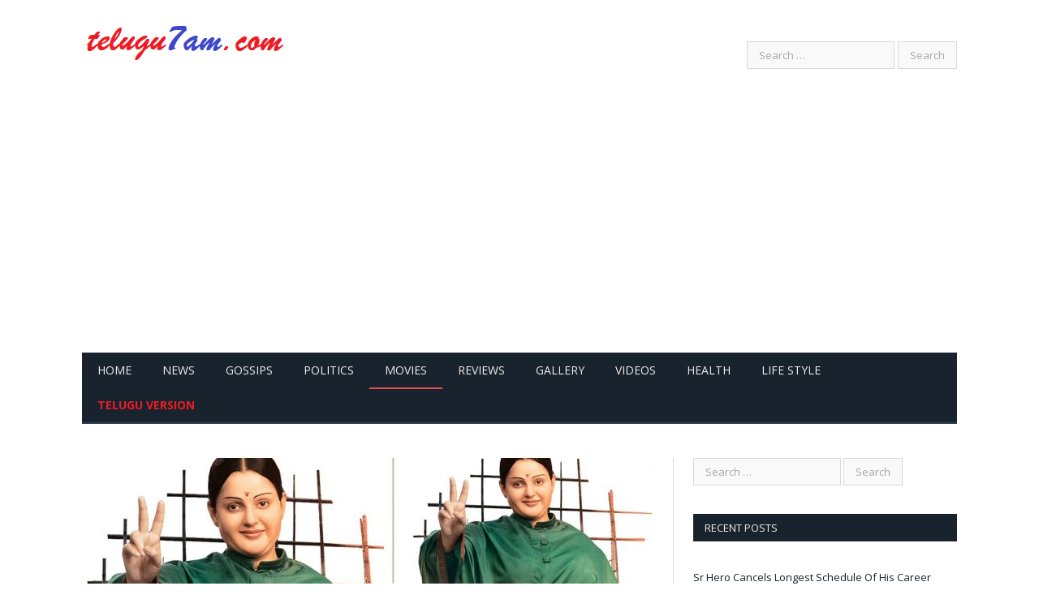

--- FILE ---
content_type: text/html; charset=UTF-8
request_url: https://www.telugu7am.com/2019/11/27/first-look-kangana-ranaut-from-thalaivi/
body_size: 11862
content:

<!DOCTYPE html>

<!--[if IE 8]> <html class="ie ie8" lang="en-US"> <![endif]-->
<!--[if IE 9]> <html class="ie ie9" lang="en-US"> <![endif]-->
<!--[if gt IE 9]><!--> <html lang="en-US"> <!--<![endif]-->

<head>


<meta charset="UTF-8" />
<title>First Look: Kangana Ranaut from Thalaivi - Telugu7AM</title>

 
<meta name="viewport" content="width=device-width, initial-scale=1" />
<meta http-equiv="X-UA-Compatible" content="IE=edge" />
<link rel="pingback" href="https://www.telugu7am.com/xmlrpc.php" />
	

	
<meta name='robots' content='index, follow, max-image-preview:large, max-snippet:-1, max-video-preview:-1' />

	<!-- This site is optimized with the Yoast SEO plugin v26.6 - https://yoast.com/wordpress/plugins/seo/ -->
	<link rel="canonical" href="https://www.telugu7am.com/2019/11/27/first-look-kangana-ranaut-from-thalaivi/" />
	<meta property="og:locale" content="en_US" />
	<meta property="og:type" content="article" />
	<meta property="og:title" content="First Look: Kangana Ranaut from Thalaivi" />
	<meta property="og:description" content="First Look: Kangana Ranaut from Thalaivi" />
	<meta property="og:url" content="https://www.telugu7am.com/2019/11/27/first-look-kangana-ranaut-from-thalaivi/" />
	<meta property="og:site_name" content="Telugu7AM" />
	<meta property="article:published_time" content="2019-11-27T07:16:45+00:00" />
	<meta property="og:image" content="https://www.telugu7am.com/wp-content/uploads/2019/11/104.jpg" />
	<meta property="og:image:width" content="1200" />
	<meta property="og:image:height" content="630" />
	<meta property="og:image:type" content="image/jpeg" />
	<meta name="author" content="Telugu7AM" />
	<meta name="twitter:card" content="summary_large_image" />
	<script type="application/ld+json" class="yoast-schema-graph">{"@context":"https://schema.org","@graph":[{"@type":"WebPage","@id":"https://www.telugu7am.com/2019/11/27/first-look-kangana-ranaut-from-thalaivi/","url":"https://www.telugu7am.com/2019/11/27/first-look-kangana-ranaut-from-thalaivi/","name":"First Look: Kangana Ranaut from Thalaivi - Telugu7AM","isPartOf":{"@id":"https://www.telugu7am.com/#website"},"primaryImageOfPage":{"@id":"https://www.telugu7am.com/2019/11/27/first-look-kangana-ranaut-from-thalaivi/#primaryimage"},"image":{"@id":"https://www.telugu7am.com/2019/11/27/first-look-kangana-ranaut-from-thalaivi/#primaryimage"},"thumbnailUrl":"https://www.telugu7am.com/wp-content/uploads/2019/11/104.jpg","datePublished":"2019-11-27T07:16:45+00:00","author":{"@id":"https://www.telugu7am.com/#/schema/person/55680e5471776b23ecca04e82f10cf1b"},"breadcrumb":{"@id":"https://www.telugu7am.com/2019/11/27/first-look-kangana-ranaut-from-thalaivi/#breadcrumb"},"inLanguage":"en-US","potentialAction":[{"@type":"ReadAction","target":["https://www.telugu7am.com/2019/11/27/first-look-kangana-ranaut-from-thalaivi/"]}]},{"@type":"ImageObject","inLanguage":"en-US","@id":"https://www.telugu7am.com/2019/11/27/first-look-kangana-ranaut-from-thalaivi/#primaryimage","url":"https://www.telugu7am.com/wp-content/uploads/2019/11/104.jpg","contentUrl":"https://www.telugu7am.com/wp-content/uploads/2019/11/104.jpg","width":1200,"height":630},{"@type":"BreadcrumbList","@id":"https://www.telugu7am.com/2019/11/27/first-look-kangana-ranaut-from-thalaivi/#breadcrumb","itemListElement":[{"@type":"ListItem","position":1,"name":"Home","item":"https://www.telugu7am.com/"},{"@type":"ListItem","position":2,"name":"First Look: Kangana Ranaut from Thalaivi"}]},{"@type":"WebSite","@id":"https://www.telugu7am.com/#website","url":"https://www.telugu7am.com/","name":"Telugu7AM","description":"Telugu News Website","potentialAction":[{"@type":"SearchAction","target":{"@type":"EntryPoint","urlTemplate":"https://www.telugu7am.com/?s={search_term_string}"},"query-input":{"@type":"PropertyValueSpecification","valueRequired":true,"valueName":"search_term_string"}}],"inLanguage":"en-US"},{"@type":"Person","@id":"https://www.telugu7am.com/#/schema/person/55680e5471776b23ecca04e82f10cf1b","name":"Telugu7AM","sameAs":["http://www.telugu7am.com"],"url":"https://www.telugu7am.com/author/t7am-admin/"}]}</script>
	<!-- / Yoast SEO plugin. -->


<link rel='dns-prefetch' href='//fonts.googleapis.com' />
<link rel="alternate" type="application/rss+xml" title="Telugu7AM &raquo; Feed" href="https://www.telugu7am.com/feed/" />
<link rel="alternate" type="application/rss+xml" title="Telugu7AM &raquo; Comments Feed" href="https://www.telugu7am.com/comments/feed/" />
<link rel="alternate" title="oEmbed (JSON)" type="application/json+oembed" href="https://www.telugu7am.com/wp-json/oembed/1.0/embed?url=https%3A%2F%2Fwww.telugu7am.com%2F2019%2F11%2F27%2Ffirst-look-kangana-ranaut-from-thalaivi%2F" />
<link rel="alternate" title="oEmbed (XML)" type="text/xml+oembed" href="https://www.telugu7am.com/wp-json/oembed/1.0/embed?url=https%3A%2F%2Fwww.telugu7am.com%2F2019%2F11%2F27%2Ffirst-look-kangana-ranaut-from-thalaivi%2F&#038;format=xml" />
<style id='wp-img-auto-sizes-contain-inline-css' type='text/css'>
img:is([sizes=auto i],[sizes^="auto," i]){contain-intrinsic-size:3000px 1500px}
/*# sourceURL=wp-img-auto-sizes-contain-inline-css */
</style>

<style id='wp-emoji-styles-inline-css' type='text/css'>

	img.wp-smiley, img.emoji {
		display: inline !important;
		border: none !important;
		box-shadow: none !important;
		height: 1em !important;
		width: 1em !important;
		margin: 0 0.07em !important;
		vertical-align: -0.1em !important;
		background: none !important;
		padding: 0 !important;
	}
/*# sourceURL=wp-emoji-styles-inline-css */
</style>
<link rel='stylesheet' id='wp-block-library-css' href='https://www.telugu7am.com/wp-includes/css/dist/block-library/style.min.css?ver=6.9' type='text/css' media='all' />
<style id='global-styles-inline-css' type='text/css'>
:root{--wp--preset--aspect-ratio--square: 1;--wp--preset--aspect-ratio--4-3: 4/3;--wp--preset--aspect-ratio--3-4: 3/4;--wp--preset--aspect-ratio--3-2: 3/2;--wp--preset--aspect-ratio--2-3: 2/3;--wp--preset--aspect-ratio--16-9: 16/9;--wp--preset--aspect-ratio--9-16: 9/16;--wp--preset--color--black: #000000;--wp--preset--color--cyan-bluish-gray: #abb8c3;--wp--preset--color--white: #ffffff;--wp--preset--color--pale-pink: #f78da7;--wp--preset--color--vivid-red: #cf2e2e;--wp--preset--color--luminous-vivid-orange: #ff6900;--wp--preset--color--luminous-vivid-amber: #fcb900;--wp--preset--color--light-green-cyan: #7bdcb5;--wp--preset--color--vivid-green-cyan: #00d084;--wp--preset--color--pale-cyan-blue: #8ed1fc;--wp--preset--color--vivid-cyan-blue: #0693e3;--wp--preset--color--vivid-purple: #9b51e0;--wp--preset--gradient--vivid-cyan-blue-to-vivid-purple: linear-gradient(135deg,rgb(6,147,227) 0%,rgb(155,81,224) 100%);--wp--preset--gradient--light-green-cyan-to-vivid-green-cyan: linear-gradient(135deg,rgb(122,220,180) 0%,rgb(0,208,130) 100%);--wp--preset--gradient--luminous-vivid-amber-to-luminous-vivid-orange: linear-gradient(135deg,rgb(252,185,0) 0%,rgb(255,105,0) 100%);--wp--preset--gradient--luminous-vivid-orange-to-vivid-red: linear-gradient(135deg,rgb(255,105,0) 0%,rgb(207,46,46) 100%);--wp--preset--gradient--very-light-gray-to-cyan-bluish-gray: linear-gradient(135deg,rgb(238,238,238) 0%,rgb(169,184,195) 100%);--wp--preset--gradient--cool-to-warm-spectrum: linear-gradient(135deg,rgb(74,234,220) 0%,rgb(151,120,209) 20%,rgb(207,42,186) 40%,rgb(238,44,130) 60%,rgb(251,105,98) 80%,rgb(254,248,76) 100%);--wp--preset--gradient--blush-light-purple: linear-gradient(135deg,rgb(255,206,236) 0%,rgb(152,150,240) 100%);--wp--preset--gradient--blush-bordeaux: linear-gradient(135deg,rgb(254,205,165) 0%,rgb(254,45,45) 50%,rgb(107,0,62) 100%);--wp--preset--gradient--luminous-dusk: linear-gradient(135deg,rgb(255,203,112) 0%,rgb(199,81,192) 50%,rgb(65,88,208) 100%);--wp--preset--gradient--pale-ocean: linear-gradient(135deg,rgb(255,245,203) 0%,rgb(182,227,212) 50%,rgb(51,167,181) 100%);--wp--preset--gradient--electric-grass: linear-gradient(135deg,rgb(202,248,128) 0%,rgb(113,206,126) 100%);--wp--preset--gradient--midnight: linear-gradient(135deg,rgb(2,3,129) 0%,rgb(40,116,252) 100%);--wp--preset--font-size--small: 13px;--wp--preset--font-size--medium: 20px;--wp--preset--font-size--large: 36px;--wp--preset--font-size--x-large: 42px;--wp--preset--spacing--20: 0.44rem;--wp--preset--spacing--30: 0.67rem;--wp--preset--spacing--40: 1rem;--wp--preset--spacing--50: 1.5rem;--wp--preset--spacing--60: 2.25rem;--wp--preset--spacing--70: 3.38rem;--wp--preset--spacing--80: 5.06rem;--wp--preset--shadow--natural: 6px 6px 9px rgba(0, 0, 0, 0.2);--wp--preset--shadow--deep: 12px 12px 50px rgba(0, 0, 0, 0.4);--wp--preset--shadow--sharp: 6px 6px 0px rgba(0, 0, 0, 0.2);--wp--preset--shadow--outlined: 6px 6px 0px -3px rgb(255, 255, 255), 6px 6px rgb(0, 0, 0);--wp--preset--shadow--crisp: 6px 6px 0px rgb(0, 0, 0);}:where(.is-layout-flex){gap: 0.5em;}:where(.is-layout-grid){gap: 0.5em;}body .is-layout-flex{display: flex;}.is-layout-flex{flex-wrap: wrap;align-items: center;}.is-layout-flex > :is(*, div){margin: 0;}body .is-layout-grid{display: grid;}.is-layout-grid > :is(*, div){margin: 0;}:where(.wp-block-columns.is-layout-flex){gap: 2em;}:where(.wp-block-columns.is-layout-grid){gap: 2em;}:where(.wp-block-post-template.is-layout-flex){gap: 1.25em;}:where(.wp-block-post-template.is-layout-grid){gap: 1.25em;}.has-black-color{color: var(--wp--preset--color--black) !important;}.has-cyan-bluish-gray-color{color: var(--wp--preset--color--cyan-bluish-gray) !important;}.has-white-color{color: var(--wp--preset--color--white) !important;}.has-pale-pink-color{color: var(--wp--preset--color--pale-pink) !important;}.has-vivid-red-color{color: var(--wp--preset--color--vivid-red) !important;}.has-luminous-vivid-orange-color{color: var(--wp--preset--color--luminous-vivid-orange) !important;}.has-luminous-vivid-amber-color{color: var(--wp--preset--color--luminous-vivid-amber) !important;}.has-light-green-cyan-color{color: var(--wp--preset--color--light-green-cyan) !important;}.has-vivid-green-cyan-color{color: var(--wp--preset--color--vivid-green-cyan) !important;}.has-pale-cyan-blue-color{color: var(--wp--preset--color--pale-cyan-blue) !important;}.has-vivid-cyan-blue-color{color: var(--wp--preset--color--vivid-cyan-blue) !important;}.has-vivid-purple-color{color: var(--wp--preset--color--vivid-purple) !important;}.has-black-background-color{background-color: var(--wp--preset--color--black) !important;}.has-cyan-bluish-gray-background-color{background-color: var(--wp--preset--color--cyan-bluish-gray) !important;}.has-white-background-color{background-color: var(--wp--preset--color--white) !important;}.has-pale-pink-background-color{background-color: var(--wp--preset--color--pale-pink) !important;}.has-vivid-red-background-color{background-color: var(--wp--preset--color--vivid-red) !important;}.has-luminous-vivid-orange-background-color{background-color: var(--wp--preset--color--luminous-vivid-orange) !important;}.has-luminous-vivid-amber-background-color{background-color: var(--wp--preset--color--luminous-vivid-amber) !important;}.has-light-green-cyan-background-color{background-color: var(--wp--preset--color--light-green-cyan) !important;}.has-vivid-green-cyan-background-color{background-color: var(--wp--preset--color--vivid-green-cyan) !important;}.has-pale-cyan-blue-background-color{background-color: var(--wp--preset--color--pale-cyan-blue) !important;}.has-vivid-cyan-blue-background-color{background-color: var(--wp--preset--color--vivid-cyan-blue) !important;}.has-vivid-purple-background-color{background-color: var(--wp--preset--color--vivid-purple) !important;}.has-black-border-color{border-color: var(--wp--preset--color--black) !important;}.has-cyan-bluish-gray-border-color{border-color: var(--wp--preset--color--cyan-bluish-gray) !important;}.has-white-border-color{border-color: var(--wp--preset--color--white) !important;}.has-pale-pink-border-color{border-color: var(--wp--preset--color--pale-pink) !important;}.has-vivid-red-border-color{border-color: var(--wp--preset--color--vivid-red) !important;}.has-luminous-vivid-orange-border-color{border-color: var(--wp--preset--color--luminous-vivid-orange) !important;}.has-luminous-vivid-amber-border-color{border-color: var(--wp--preset--color--luminous-vivid-amber) !important;}.has-light-green-cyan-border-color{border-color: var(--wp--preset--color--light-green-cyan) !important;}.has-vivid-green-cyan-border-color{border-color: var(--wp--preset--color--vivid-green-cyan) !important;}.has-pale-cyan-blue-border-color{border-color: var(--wp--preset--color--pale-cyan-blue) !important;}.has-vivid-cyan-blue-border-color{border-color: var(--wp--preset--color--vivid-cyan-blue) !important;}.has-vivid-purple-border-color{border-color: var(--wp--preset--color--vivid-purple) !important;}.has-vivid-cyan-blue-to-vivid-purple-gradient-background{background: var(--wp--preset--gradient--vivid-cyan-blue-to-vivid-purple) !important;}.has-light-green-cyan-to-vivid-green-cyan-gradient-background{background: var(--wp--preset--gradient--light-green-cyan-to-vivid-green-cyan) !important;}.has-luminous-vivid-amber-to-luminous-vivid-orange-gradient-background{background: var(--wp--preset--gradient--luminous-vivid-amber-to-luminous-vivid-orange) !important;}.has-luminous-vivid-orange-to-vivid-red-gradient-background{background: var(--wp--preset--gradient--luminous-vivid-orange-to-vivid-red) !important;}.has-very-light-gray-to-cyan-bluish-gray-gradient-background{background: var(--wp--preset--gradient--very-light-gray-to-cyan-bluish-gray) !important;}.has-cool-to-warm-spectrum-gradient-background{background: var(--wp--preset--gradient--cool-to-warm-spectrum) !important;}.has-blush-light-purple-gradient-background{background: var(--wp--preset--gradient--blush-light-purple) !important;}.has-blush-bordeaux-gradient-background{background: var(--wp--preset--gradient--blush-bordeaux) !important;}.has-luminous-dusk-gradient-background{background: var(--wp--preset--gradient--luminous-dusk) !important;}.has-pale-ocean-gradient-background{background: var(--wp--preset--gradient--pale-ocean) !important;}.has-electric-grass-gradient-background{background: var(--wp--preset--gradient--electric-grass) !important;}.has-midnight-gradient-background{background: var(--wp--preset--gradient--midnight) !important;}.has-small-font-size{font-size: var(--wp--preset--font-size--small) !important;}.has-medium-font-size{font-size: var(--wp--preset--font-size--medium) !important;}.has-large-font-size{font-size: var(--wp--preset--font-size--large) !important;}.has-x-large-font-size{font-size: var(--wp--preset--font-size--x-large) !important;}
/*# sourceURL=global-styles-inline-css */
</style>

<style id='classic-theme-styles-inline-css' type='text/css'>
/*! This file is auto-generated */
.wp-block-button__link{color:#fff;background-color:#32373c;border-radius:9999px;box-shadow:none;text-decoration:none;padding:calc(.667em + 2px) calc(1.333em + 2px);font-size:1.125em}.wp-block-file__button{background:#32373c;color:#fff;text-decoration:none}
/*# sourceURL=/wp-includes/css/classic-themes.min.css */
</style>
<link rel='stylesheet' id='smartmag-fonts-css' href='https://fonts.googleapis.com/css?family=Open+Sans%3A400%2C400Italic%2C600%2C700%7CRoboto+Slab%7CMerriweather%3A300italic&#038;subset' type='text/css' media='all' />
<link rel='stylesheet' id='smartmag-core-css' href='https://www.telugu7am.com/wp-content/themes/smart-mag/style.css?ver=3.2.0' type='text/css' media='all' />
<link rel='stylesheet' id='smartmag-responsive-css' href='https://www.telugu7am.com/wp-content/themes/smart-mag/css/responsive.css?ver=3.2.0' type='text/css' media='all' />
<link rel='stylesheet' id='pretty-photo-css' href='https://www.telugu7am.com/wp-content/themes/smart-mag/css/prettyPhoto.css?ver=3.2.0' type='text/css' media='all' />
<link rel='stylesheet' id='smartmag-font-awesome-css' href='https://www.telugu7am.com/wp-content/themes/smart-mag/css/fontawesome/css/font-awesome.min.css?ver=3.2.0' type='text/css' media='all' />
<style id='smartmag-font-awesome-inline-css' type='text/css'>
.post-content > p:first-child { font-size: inherit; color: inherit;; }


.navigation .menu li > a {
    padding: 0px 19px;
}
.telugumenu{
    color: #ed1c24;
    font-weight: 900;
}
.telugumenu a{
    color: #ed1c24;
}
.post-content p {
    text-align: justify;
}
.main-head header {
    min-height: 100px;
    line-height: 100px;
    overflow: hidden;
}
.no-display {
    opacity: 1 !important;
}
/*# sourceURL=smartmag-font-awesome-inline-css */
</style>
<script type="text/javascript" src="https://www.telugu7am.com/wp-includes/js/jquery/jquery.min.js?ver=3.7.1" id="jquery-core-js"></script>
<script type="text/javascript" src="https://www.telugu7am.com/wp-includes/js/jquery/jquery-migrate.min.js?ver=3.4.1" id="jquery-migrate-js"></script>
<script type="text/javascript" id="jquery-js-after">
/* <![CDATA[ */
jQuery(document).ready(function() {
	jQuery(".a6970d468cc0d0d3fcdb63ef398d81f8").click(function() {
		jQuery.post(
			"https://www.telugu7am.com/wp-admin/admin-ajax.php", {
				"action": "quick_adsense_onpost_ad_click",
				"quick_adsense_onpost_ad_index": jQuery(this).attr("data-index"),
				"quick_adsense_nonce": "aec2ece6e0",
			}, function(response) { }
		);
	});
});

//# sourceURL=jquery-js-after
/* ]]> */
</script>
<script type="text/javascript" src="https://www.telugu7am.com/wp-content/themes/smart-mag/js/jquery.prettyPhoto.js?ver=6.9" id="pretty-photo-smartmag-js"></script>
<link rel="https://api.w.org/" href="https://www.telugu7am.com/wp-json/" /><link rel="alternate" title="JSON" type="application/json" href="https://www.telugu7am.com/wp-json/wp/v2/posts/1222" /><link rel="EditURI" type="application/rsd+xml" title="RSD" href="https://www.telugu7am.com/xmlrpc.php?rsd" />
<meta name="generator" content="WordPress 6.9" />
<link rel='shortlink' href='https://www.telugu7am.com/?p=1222' />
<script type='text/javascript'>window._taboola = window._taboola || [];
_taboola.push({article:'auto'});
_taboola.push({listenTo:'render',handler:function(p){TRC.modDebug.logMessageToServer(2,"wordpress-integ");}});
_taboola.push({additional_data:{sdkd:{
            "os": "Wordpress",
            "osv": "6.9",
            "php_ver": "8.2.29",
            "sdkt": "Taboola Wordpress Plugin",
            "sdkv": "3.0.2",
            "loc_mid": "",
            "loc_home": ""
        }
    }
});
! function(e, f, u) {
    e.async = 1;
    e.src = u;
    f.parentNode.insertBefore(e, f);
}(document.createElement('script'), document.getElementsByTagName('script')[0], '//cdn.taboola.com/libtrc/telugu7am-english/loader.js');</script><style type="text/css">.recentcomments a{display:inline !important;padding:0 !important;margin:0 !important;}</style><link rel="icon" href="https://www.telugu7am.com/wp-content/uploads/2018/07/cropped-7am-512-01-1-32x32.png" sizes="32x32" />
<link rel="icon" href="https://www.telugu7am.com/wp-content/uploads/2018/07/cropped-7am-512-01-1-192x192.png" sizes="192x192" />
<link rel="apple-touch-icon" href="https://www.telugu7am.com/wp-content/uploads/2018/07/cropped-7am-512-01-1-180x180.png" />
<meta name="msapplication-TileImage" content="https://www.telugu7am.com/wp-content/uploads/2018/07/cropped-7am-512-01-1-270x270.png" />
	
<!--[if lt IE 9]>
<script src="https://www.telugu7am.com/wp-content/themes/smart-mag/js/html5.js" type="text/javascript"></script>
<![endif]-->

<script async src="https://pagead2.googlesyndication.com/pagead/js/adsbygoogle.js"></script>
<script>
     (adsbygoogle = window.adsbygoogle || []).push({
          google_ad_client: "ca-pub-7031865946174002",
          enable_page_level_ads: true
     });
</script>
</head>


<body class="wp-singular post-template-default single single-post postid-1222 single-format-standard wp-theme-smart-mag page-builder right-sidebar full has-nav-dark has-head-default">

<div class="main-wrap">

	
	<div id="main-head" class="main-head">
		
		<div class="wrap">
			
			
			<header class="default">
			
				<div class="title">
							<a href="https://www.telugu7am.com/" title="Telugu7AM" rel="home">
		
														
								
				<img src="https://www.telugu7am.com/wp-content/uploads/2018/08/Telugu7am-logo.png" class="logo-image" alt="Telugu7AM" />
					 
						
		</a>				</div>
				
									
					<div class="right">
					<form role="search" method="get" class="search-form" action="https://www.telugu7am.com/">
				<label>
					<span class="screen-reader-text">Search for:</span>
					<input type="search" class="search-field" placeholder="Search &hellip;" value="" name="s" />
				</label>
				<input type="submit" class="search-submit" value="Search" />
			</form>					</div>
					
								
			</header>
				
							
				
<div class="main-nav">
	<div class="navigation-wrap cf" data-sticky-nav="1" data-sticky-type="normal">
	
		<nav class="navigation cf nav-dark">
		
			<div class>
			
				<div class="mobile" data-type="off-canvas" data-search="0">
					<a href="#" class="selected">
						<span class="text">Navigate</span><span class="current"></span> <i class="hamburger fa fa-bars"></i>
					</a>
				</div>
				
				<div class="menu-menu-1-container"><ul id="menu-menu-1" class="menu"><li id="menu-item-5" class="menu-item menu-item-type-custom menu-item-object-custom menu-item-home menu-item-5"><a href="https://www.telugu7am.com">Home</a></li>
<li id="menu-item-9" class="menu-item menu-item-type-taxonomy menu-item-object-category menu-cat-2 menu-item-9"><a href="https://www.telugu7am.com/category/news/">News</a></li>
<li id="menu-item-7" class="menu-item menu-item-type-taxonomy menu-item-object-category menu-cat-5 menu-item-7"><a href="https://www.telugu7am.com/category/gossips/">Gossips</a></li>
<li id="menu-item-10" class="menu-item menu-item-type-taxonomy menu-item-object-category menu-cat-7 menu-item-10"><a href="https://www.telugu7am.com/category/politics/">Politics</a></li>
<li id="menu-item-8" class="menu-item menu-item-type-taxonomy menu-item-object-category current-post-ancestor current-menu-parent current-post-parent menu-cat-3 menu-item-8"><a href="https://www.telugu7am.com/category/movies/">Movies</a></li>
<li id="menu-item-11" class="menu-item menu-item-type-taxonomy menu-item-object-category menu-cat-4 menu-item-11"><a href="https://www.telugu7am.com/category/reviews/">Reviews</a></li>
<li id="menu-item-395" class="menu-item menu-item-type-taxonomy menu-item-object-category menu-cat-31 menu-item-395"><a href="https://www.telugu7am.com/category/gallery/">Gallery</a></li>
<li id="menu-item-12" class="menu-item menu-item-type-taxonomy menu-item-object-category menu-cat-6 menu-item-12"><a href="https://www.telugu7am.com/category/videos/">Videos</a></li>
<li id="menu-item-297" class="menu-item menu-item-type-taxonomy menu-item-object-category menu-cat-14 menu-item-297"><a href="https://www.telugu7am.com/category/health/">Health</a></li>
<li id="menu-item-298" class="menu-item menu-item-type-taxonomy menu-item-object-category menu-cat-15 menu-item-298"><a href="https://www.telugu7am.com/category/life-style/">Life Style</a></li>
<li id="menu-item-13" class="telugumenu menu-item menu-item-type-custom menu-item-object-custom menu-item-13"><a href="https://www.telugu7am.com/te">Telugu Version</a></li>
</ul></div>				
						
			</div>
			
		</nav>
	
				
	</div>
</div>				
							
		</div>
		
				
	</div>	


<div class="main wrap cf">

		
	<div class="row">
	
		<div class="col-8 main-content">
		
				
				
<article id="post-1222" class="post-1222 post type-post status-publish format-standard has-post-thumbnail category-movies">
	
	<header class="post-header cf">
	
	
	
	<div class="featured">
				
					
			<a href="https://www.telugu7am.com/wp-content/uploads/2019/11/104.jpg" title="First Look: Kangana Ranaut from Thalaivi">
			
						
								
					<img width="702" height="336" src="https://www.telugu7am.com/wp-content/uploads/2019/11/104-702x336.jpg" class="attachment-main-featured size-main-featured wp-post-image" alt="" title="First Look: Kangana Ranaut from Thalaivi" decoding="async" fetchpriority="high" srcset="https://www.telugu7am.com/wp-content/uploads/2019/11/104-702x336.jpg 702w, https://www.telugu7am.com/wp-content/uploads/2019/11/104-1078x516.jpg 1078w" sizes="(max-width: 702px) 100vw, 702px" />				
								
										
			</a>
							
						
			</div>	
		
				<div class="heading cf">
				
			<h1 class="post-title item fn">
			First Look: Kangana Ranaut from Thalaivi			</h1>
			
			<a href="https://www.telugu7am.com/2019/11/27/first-look-kangana-ranaut-from-thalaivi/#respond" class="comments"><i class="fa fa-comments-o"></i> 0</a>
		
		</div>

		<div class="post-meta cf">
			<span class="posted-by">By 
				<span class="reviewer"><a href="https://www.telugu7am.com/author/t7am-admin/" title="Posts by Telugu7AM" rel="author">Telugu7AM</a></span>
			</span>
			 
			<span class="posted-on">on				<span class="dtreviewed">
					<time class="value-title" datetime="2019-11-27T07:16:45+00:00" title="2019-11-27">November 27, 2019</time>
				</span>
			</span>
			
			<span class="cats"><a href="https://www.telugu7am.com/category/movies/" rel="category tag">Movies</a></span>
				
		</div>		
			
	</header><!-- .post-header -->

	

	<div class="post-container cf">
	
		<div class="post-content-right">
			<div class="post-content description ">
	
					
				
		<p>Tollywood producer Vishnu Induri who co-produced NTR&#8217;s biopic lined up several interesting projects in other languages. He is producing the life story of Tamil Nadu legendary politician Jayalalithaa. Bollywood beauty Kangana Ranaut has been picked up for the lead role and the pre-production work is currently on. AL Vijay is roped in to direct this prestigious project which is made on a massive budget. Kangana Ranaut is in USA from the past few weeks and looks tests are conducted.</p><div class="a6970d468cc0d0d3fcdb63ef398d81f8" data-index="2" style="float: none; margin:10px 0 10px 0; text-align:center;">
<script async src="https://pagead2.googlesyndication.com/pagead/js/adsbygoogle.js?client=ca-pub-7031865946174002"
     crossorigin="anonymous"></script>
<!-- T7AM Ad1 Res -->
<ins class="adsbygoogle"
     style="display:block"
     data-ad-client="ca-pub-7031865946174002"
     data-ad-slot="5205234109"
     data-ad-format="auto"
     data-full-width-responsive="true"></ins>
<script>
     (adsbygoogle = window.adsbygoogle || []).push({});
</script>
</div>

<p>The makers today unveiled the first look poster of Thalaivi and Kangana Ranaut surprises everyone as she looks exactly the same as Jayalalithaa. Her makeup makes her look-alike Jayalalithaa in the released poster. The regular shoot commences from December and Prakash Raj is roped in for a crucial role. Vishnu&#8217;s Vibri Media are the producers and Thalaivi will be shot simultaneously in Telugu, Tamil and Hindi languages. The film is slated for June 26th, 2020 release.</p>
<div class="a6970d468cc0d0d3fcdb63ef398d81f8" data-index="3" style="float: none; margin:10px 0 10px 0; text-align:center;">
<script async src="https://pagead2.googlesyndication.com/pagead/js/adsbygoogle.js?client=ca-pub-7031865946174002"
     crossorigin="anonymous"></script>
<!-- T7AM Ad1 Res -->
<ins class="adsbygoogle"
     style="display:block"
     data-ad-client="ca-pub-7031865946174002"
     data-ad-slot="5205234109"
     data-ad-format="auto"
     data-full-width-responsive="true"></ins>
<script>
     (adsbygoogle = window.adsbygoogle || []).push({});
</script>
</div>

<div style="font-size: 0px; height: 0px; line-height: 0px; margin: 0; padding: 0; clear: both;"></div><div id='taboola-below-article-thumbnails'></div><script type='text/javascript'>window._taboola = window._taboola || [];
_taboola.push({mode:'thumbnails-a', container:'taboola-below-article-thumbnails', placement:'below-article', target_type: 'mix'});</script>		
		
		
				
				
			</div><!-- .post-content -->
		</div>
		
	</div>
	
	
	
	
	<div class="post-share">
		<span class="text">Share.</span>
		
		<span class="share-links">

			<a href="https://twitter.com/home?status=https%3A%2F%2Fwww.telugu7am.com%2F2019%2F11%2F27%2Ffirst-look-kangana-ranaut-from-thalaivi%2F" class="fa fa-twitter" title="Tweet It" target="_blank">
				<span class="visuallyhidden">Twitter</span></a>
				
			<a href="https://www.facebook.com/sharer.php?u=https%3A%2F%2Fwww.telugu7am.com%2F2019%2F11%2F27%2Ffirst-look-kangana-ranaut-from-thalaivi%2F" class="fa fa-facebook" title="Share on Facebook" target="_blank">
				<span class="visuallyhidden">Facebook</span></a>
				
			<a href="https://plus.google.com/share?url=https%3A%2F%2Fwww.telugu7am.com%2F2019%2F11%2F27%2Ffirst-look-kangana-ranaut-from-thalaivi%2F" class="fa fa-google-plus" title="Share on Google+" target="_blank">
				<span class="visuallyhidden">Google+</span></a>
				
			<a href="https://pinterest.com/pin/create/button/?url=https%3A%2F%2Fwww.telugu7am.com%2F2019%2F11%2F27%2Ffirst-look-kangana-ranaut-from-thalaivi%2F&amp;media=https%3A%2F%2Fwww.telugu7am.com%2Fwp-content%2Fuploads%2F2019%2F11%2F104.jpg" class="fa fa-pinterest" title="Share on Pinterest" target="_blank">
				<span class="visuallyhidden">Pinterest</span></a>
				
			<a href="http://www.linkedin.com/shareArticle?mini=true&amp;url=https%3A%2F%2Fwww.telugu7am.com%2F2019%2F11%2F27%2Ffirst-look-kangana-ranaut-from-thalaivi%2F" class="fa fa-linkedin" title="Share on LinkedIn" target="_blank">
				<span class="visuallyhidden">LinkedIn</span></a>
				
			<a href="https://www.tumblr.com/share/link?url=https%3A%2F%2Fwww.telugu7am.com%2F2019%2F11%2F27%2Ffirst-look-kangana-ranaut-from-thalaivi%2F&amp;name=First+Look%3A+Kangana+Ranaut+from+Thalaivi" class="fa fa-tumblr" title="Share on Tumblr" target="_blank">
				<span class="visuallyhidden">Tumblr</span></a>
				
			<a href="/cdn-cgi/l/email-protection#[base64]" class="fa fa-envelope-o" title="Share via Email">
				<span class="visuallyhidden">Email</span></a>
			
		</span>
	</div>
	
		
</article>




	
	<section class="related-posts">
		<h3 class="section-head"><span class="color">Related</span> Posts</h3> 
		<ul class="highlights-box three-col related-posts">
		
				
			<li class="highlights column one-third">
				
				<article>
						
					<a href="https://www.telugu7am.com/2020/03/19/sr-hero-cancels-longest-schedule-of-his-career/" title="Sr Hero Cancels Longest Schedule Of His Career" class="image-link">
						<img width="214" height="140" src="https://www.telugu7am.com/wp-content/uploads/2020/03/5-214x140.jpg" class="image wp-post-image" alt="" title="Sr Hero Cancels Longest Schedule Of His Career" decoding="async" />	
											</a>
					
								<div class="cf listing-meta meta above">
					
				<time datetime="2020-03-19T12:56:22+00:00" class="meta-item">March 19, 2020</time><span class="meta-item comments"><a href="https://www.telugu7am.com/2020/03/19/sr-hero-cancels-longest-schedule-of-his-career/#respond"><i class="fa fa-comments-o"></i> 0</a></span>					
			</div>
							
					<h2><a href="https://www.telugu7am.com/2020/03/19/sr-hero-cancels-longest-schedule-of-his-career/" title="Sr Hero Cancels Longest Schedule Of His Career">Sr Hero Cancels Longest Schedule Of His Career</a></h2>
					
										
				</article>
			</li>
			
				
			<li class="highlights column one-third">
				
				<article>
						
					<a href="https://www.telugu7am.com/2020/03/19/sekhar-kammula-not-caring-about-corona-outbreak/" title="Sekhar Kammula Not Caring About Corona Outbreak?" class="image-link">
						<img width="214" height="140" src="https://www.telugu7am.com/wp-content/uploads/2020/03/55-214x140.jpg" class="image wp-post-image" alt="" title="Sekhar Kammula Not Caring About Corona Outbreak?" decoding="async" />	
											</a>
					
								<div class="cf listing-meta meta above">
					
				<time datetime="2020-03-19T12:54:44+00:00" class="meta-item">March 19, 2020</time><span class="meta-item comments"><a href="https://www.telugu7am.com/2020/03/19/sekhar-kammula-not-caring-about-corona-outbreak/#respond"><i class="fa fa-comments-o"></i> 0</a></span>					
			</div>
							
					<h2><a href="https://www.telugu7am.com/2020/03/19/sekhar-kammula-not-caring-about-corona-outbreak/" title="Sekhar Kammula Not Caring About Corona Outbreak?">Sekhar Kammula Not Caring About Corona Outbreak?</a></h2>
					
										
				</article>
			</li>
			
				
			<li class="highlights column one-third">
				
				<article>
						
					<a href="https://www.telugu7am.com/2020/03/19/rana-launches-pagal-2/" title="Rana Launches Pagal" class="image-link">
						<img width="214" height="140" src="https://www.telugu7am.com/wp-content/uploads/2020/03/54-214x140.jpg" class="image wp-post-image" alt="" title="Rana Launches Pagal" decoding="async" loading="lazy" />	
											</a>
					
								<div class="cf listing-meta meta above">
					
				<time datetime="2020-03-19T12:52:22+00:00" class="meta-item">March 19, 2020</time><span class="meta-item comments"><a href="https://www.telugu7am.com/2020/03/19/rana-launches-pagal-2/#respond"><i class="fa fa-comments-o"></i> 0</a></span>					
			</div>
							
					<h2><a href="https://www.telugu7am.com/2020/03/19/rana-launches-pagal-2/" title="Rana Launches Pagal">Rana Launches Pagal</a></h2>
					
										
				</article>
			</li>
			
				</ul>
	</section>

	
				<div class="comments">
								</div>
	
				
		</div>
		
		
			
		
		
		<aside class="col-4 sidebar">
		
					<div class="">
			
				<ul>
				
				<li id="search-2" class="widget widget_search"><form role="search" method="get" class="search-form" action="https://www.telugu7am.com/">
				<label>
					<span class="screen-reader-text">Search for:</span>
					<input type="search" class="search-field" placeholder="Search &hellip;" value="" name="s" />
				</label>
				<input type="submit" class="search-submit" value="Search" />
			</form></li>

		<li id="recent-posts-2" class="widget widget_recent_entries">
		<h3 class="widgettitle">Recent Posts</h3>
		<ul>
											<li>
					<a href="https://www.telugu7am.com/2020/03/19/sr-hero-cancels-longest-schedule-of-his-career/">Sr Hero Cancels Longest Schedule Of His Career</a>
									</li>
											<li>
					<a href="https://www.telugu7am.com/2020/03/19/sekhar-kammula-not-caring-about-corona-outbreak/">Sekhar Kammula Not Caring About Corona Outbreak?</a>
									</li>
											<li>
					<a href="https://www.telugu7am.com/2020/03/19/rana-launches-pagal-2/">Rana Launches Pagal</a>
									</li>
											<li>
					<a href="https://www.telugu7am.com/2020/03/19/rana-launches-pagal/">Rana Launches Pagal</a>
									</li>
											<li>
					<a href="https://www.telugu7am.com/2020/03/19/mahesh-everything-is-great-between-chiru-and-koratala/">Mahesh! Everything is great between Chiru and Koratala</a>
									</li>
											<li>
					<a href="https://www.telugu7am.com/2020/03/19/paagal-hero-gives-her-one-increasingly-chance/">Paagal Hero gives her one increasingly Chance</a>
									</li>
											<li>
					<a href="https://www.telugu7am.com/2020/03/17/namitha-exposes-guy-who-called-her-porn-star/">Namitha Exposes Guy Who Called Her Porn Star</a>
									</li>
											<li>
					<a href="https://www.telugu7am.com/2020/03/17/mahesh-babu-calling-all-the-young-directors/">Mahesh Babu Calling All The Young Directors</a>
									</li>
											<li>
					<a href="https://www.telugu7am.com/2020/03/17/pics-bigg-boss-young-lady-brings-temperatures-up-in-a-two-piece/">Pics: Bigg Boss young lady brings temperatures up in a two-piece</a>
									</li>
											<li>
					<a href="https://www.telugu7am.com/2020/03/17/old-buddy-to-comeback-as-charans-heroine/">Old buddy To Comeback As Charan&#8217;s Heroine?</a>
									</li>
											<li>
					<a href="https://www.telugu7am.com/2020/03/17/slam-charan-saved-30-cr-by-avoiding-mahesh/">Slam Charan Saved 30 Cr By Avoiding Mahesh?</a>
									</li>
											<li>
					<a href="https://www.telugu7am.com/2020/03/16/three-different-looks-for-ntr-in-rrr/">Three different looks for NTR in RRR</a>
									</li>
											<li>
					<a href="https://www.telugu7am.com/2020/03/16/ramya-krishna-signs-a-mega-hero-film/">Ramya Krishna signs a Mega hero film</a>
									</li>
											<li>
					<a href="https://www.telugu7am.com/2020/03/16/mahesh-babu-keeps-everyone-guessing/">Mahesh Babu keeps everyone guessing</a>
									</li>
											<li>
					<a href="https://www.telugu7am.com/2020/03/16/vakeel-saab-to-miss-the-summer-race/">Vakeel Saab to miss the summer race?</a>
									</li>
											<li>
					<a href="https://www.telugu7am.com/2020/03/16/rajamouli-worried-about-alia-bhatt/">Rajamouli worried about Alia Bhatt</a>
									</li>
											<li>
					<a href="https://www.telugu7am.com/2020/03/10/relentless-walk-for-pawan-kalyan/">Relentless &#8216;Walk&#8217; For Pawan Kalyan</a>
									</li>
											<li>
					<a href="https://www.telugu7am.com/2020/03/10/virata-parvam-comes-to-an-end/">Virata Parvam Comes To An End!</a>
									</li>
											<li>
					<a href="https://www.telugu7am.com/2020/03/10/did-this-film-missed-out-being-a-blockbuster/">Did This Film Missed Out Being A Blockbuster?</a>
									</li>
											<li>
					<a href="https://www.telugu7am.com/2020/03/10/photograph-story-she-can-boil-the-water-with-hotness/">Photograph Story: She Can Boil The Water With Hotness!</a>
									</li>
											<li>
					<a href="https://www.telugu7am.com/2020/03/10/mahesh-gets-a-tempting-offer-of-rs-50-cr/">Mahesh gets a tempting offer of Rs 50 Cr</a>
									</li>
											<li>
					<a href="https://www.telugu7am.com/2020/03/09/chay-is-well-prepared/">Chay Is Well Prepared!</a>
									</li>
											<li>
					<a href="https://www.telugu7am.com/2020/03/09/prabhas-next-inspired-from-aditya-369/">Prabhas&#8217; next inspired from Aditya 369?</a>
									</li>
											<li>
					<a href="https://www.telugu7am.com/2020/03/07/mahesh-gets-9-million-fans-in-celebrations-mode/">Mahesh Gets 9 Million, Fans In Celebrations Mode</a>
									</li>
											<li>
					<a href="https://www.telugu7am.com/2020/03/07/charans-next-with-debutant-chiru-gives-nod/">Charan&#8217;s Next With Debutant; Chiru Gives Nod</a>
									</li>
					</ul>

		</li>
<li id="recent-comments-2" class="widget widget_recent_comments"><h3 class="widgettitle">Recent Comments</h3><ul id="recentcomments"></ul></li>
<li id="archives-2" class="widget widget_archive"><h3 class="widgettitle">Archives</h3>
			<ul>
					<li><a href='https://www.telugu7am.com/2020/03/'>March 2020</a></li>
	<li><a href='https://www.telugu7am.com/2020/02/'>February 2020</a></li>
	<li><a href='https://www.telugu7am.com/2020/01/'>January 2020</a></li>
	<li><a href='https://www.telugu7am.com/2019/12/'>December 2019</a></li>
	<li><a href='https://www.telugu7am.com/2019/11/'>November 2019</a></li>
	<li><a href='https://www.telugu7am.com/2019/10/'>October 2019</a></li>
	<li><a href='https://www.telugu7am.com/2019/09/'>September 2019</a></li>
	<li><a href='https://www.telugu7am.com/2019/08/'>August 2019</a></li>
	<li><a href='https://www.telugu7am.com/2019/07/'>July 2019</a></li>
	<li><a href='https://www.telugu7am.com/2019/06/'>June 2019</a></li>
	<li><a href='https://www.telugu7am.com/2019/05/'>May 2019</a></li>
	<li><a href='https://www.telugu7am.com/2019/04/'>April 2019</a></li>
	<li><a href='https://www.telugu7am.com/2019/03/'>March 2019</a></li>
	<li><a href='https://www.telugu7am.com/2019/02/'>February 2019</a></li>
	<li><a href='https://www.telugu7am.com/2019/01/'>January 2019</a></li>
	<li><a href='https://www.telugu7am.com/2018/12/'>December 2018</a></li>
	<li><a href='https://www.telugu7am.com/2018/11/'>November 2018</a></li>
	<li><a href='https://www.telugu7am.com/2018/10/'>October 2018</a></li>
	<li><a href='https://www.telugu7am.com/2018/09/'>September 2018</a></li>
	<li><a href='https://www.telugu7am.com/2018/08/'>August 2018</a></li>
	<li><a href='https://www.telugu7am.com/2018/07/'>July 2018</a></li>
	<li><a href='https://www.telugu7am.com/2018/06/'>June 2018</a></li>
			</ul>

			</li>
<li id="categories-2" class="widget widget_categories"><h3 class="widgettitle">Categories</h3>
			<ul>
					<li class="cat-item cat-item-5"><a href="https://www.telugu7am.com/category/gossips/">Gossips</a>
</li>
	<li class="cat-item cat-item-15"><a href="https://www.telugu7am.com/category/life-style/">Life Style</a>
</li>
	<li class="cat-item cat-item-3"><a href="https://www.telugu7am.com/category/movies/">Movies</a>
</li>
	<li class="cat-item cat-item-2"><a href="https://www.telugu7am.com/category/news/">News</a>
</li>
	<li class="cat-item cat-item-7"><a href="https://www.telugu7am.com/category/politics/">Politics</a>
</li>
	<li class="cat-item cat-item-4"><a href="https://www.telugu7am.com/category/reviews/">Reviews</a>
</li>
	<li class="cat-item cat-item-1"><a href="https://www.telugu7am.com/category/uncategorized/">Uncategorized</a>
</li>
	<li class="cat-item cat-item-6"><a href="https://www.telugu7am.com/category/videos/">Videos</a>
</li>
			</ul>

			</li>
<li id="meta-2" class="widget widget_meta"><h3 class="widgettitle">Meta</h3>
		<ul>
						<li><a rel="nofollow" href="https://www.telugu7am.com/wp-login.php">Log in</a></li>
			<li><a href="https://www.telugu7am.com/feed/">Entries feed</a></li>
			<li><a href="https://www.telugu7am.com/comments/feed/">Comments feed</a></li>

			<li><a href="https://wordpress.org/">WordPress.org</a></li>
		</ul>

		</li>
		
				</ul>
		
			</div>
		
		</aside>
		
		
	</div> <!-- .row -->
		
	
</div> <!-- .main -->


		
	<footer class="main-footer">
	
		
	
			<div class="lower-foot">
			<div class="wrap">
		
					
			</div>
		</div>		
		
	</footer>
	
</div> <!-- .main-wrap -->

<script data-cfasync="false" src="/cdn-cgi/scripts/5c5dd728/cloudflare-static/email-decode.min.js"></script><script type="speculationrules">
{"prefetch":[{"source":"document","where":{"and":[{"href_matches":"/*"},{"not":{"href_matches":["/wp-*.php","/wp-admin/*","/wp-content/uploads/*","/wp-content/*","/wp-content/plugins/*","/wp-content/themes/smart-mag/*","/*\\?(.+)"]}},{"not":{"selector_matches":"a[rel~=\"nofollow\"]"}},{"not":{"selector_matches":".no-prefetch, .no-prefetch a"}}]},"eagerness":"conservative"}]}
</script>
<script type='text/javascript'>window._taboola = window._taboola || [];
_taboola.push({flush: true});</script><script type="application/ld+json">{"@context":"http:\/\/schema.org","@type":"Article","headline":"First Look: Kangana Ranaut from Thalaivi","url":"https:\/\/www.telugu7am.com\/2019\/11\/27\/first-look-kangana-ranaut-from-thalaivi\/","image":{"@type":"ImageObject","url":"https:\/\/www.telugu7am.com\/wp-content\/uploads\/2019\/11\/104-702x336.jpg","width":702,"height":336},"datePublished":"2019-11-27T07:16:45+00:00","dateModified":"2019-11-27T07:16:45+00:00","author":{"@type":"Person","name":"Telugu7AM"},"publisher":{"@type":"Organization","name":"Telugu7AM","logo":{"@type":"ImageObject","url":"http:\/\/www.telugu7am.com\/wp-content\/uploads\/2018\/08\/Telugu7am-logo.png"}},"mainEntityOfPage":{"@type":"WebPage","@id":"https:\/\/www.telugu7am.com\/2019\/11\/27\/first-look-kangana-ranaut-from-thalaivi\/"}}</script>
<script type="text/javascript" src="https://www.telugu7am.com/wp-includes/js/comment-reply.min.js?ver=6.9" id="comment-reply-js" async="async" data-wp-strategy="async" fetchpriority="low"></script>
<script type="text/javascript" src="https://www.telugu7am.com/wp-content/plugins/taboola/js/js_inject.min.js" id="taboola-injector-js"></script>
<script type="text/javascript" id="bunyad-theme-js-extra">
/* <![CDATA[ */
var Bunyad = {"ajaxurl":"https://www.telugu7am.com/wp-admin/admin-ajax.php"};
//# sourceURL=bunyad-theme-js-extra
/* ]]> */
</script>
<script type="text/javascript" src="https://www.telugu7am.com/wp-content/themes/smart-mag/js/bunyad-theme.js?ver=3.2.0" id="bunyad-theme-js"></script>
<script type="text/javascript" src="https://www.telugu7am.com/wp-content/themes/smart-mag/js/jquery.flexslider-min.js?ver=3.2.0" id="flex-slider-js"></script>
<script type="text/javascript" src="https://www.telugu7am.com/wp-content/themes/smart-mag/js/jquery.sticky-sidebar.min.js?ver=3.2.0" id="sticky-sidebar-js"></script>
<script id="wp-emoji-settings" type="application/json">
{"baseUrl":"https://s.w.org/images/core/emoji/17.0.2/72x72/","ext":".png","svgUrl":"https://s.w.org/images/core/emoji/17.0.2/svg/","svgExt":".svg","source":{"concatemoji":"https://www.telugu7am.com/wp-includes/js/wp-emoji-release.min.js?ver=6.9"}}
</script>
<script type="module">
/* <![CDATA[ */
/*! This file is auto-generated */
const a=JSON.parse(document.getElementById("wp-emoji-settings").textContent),o=(window._wpemojiSettings=a,"wpEmojiSettingsSupports"),s=["flag","emoji"];function i(e){try{var t={supportTests:e,timestamp:(new Date).valueOf()};sessionStorage.setItem(o,JSON.stringify(t))}catch(e){}}function c(e,t,n){e.clearRect(0,0,e.canvas.width,e.canvas.height),e.fillText(t,0,0);t=new Uint32Array(e.getImageData(0,0,e.canvas.width,e.canvas.height).data);e.clearRect(0,0,e.canvas.width,e.canvas.height),e.fillText(n,0,0);const a=new Uint32Array(e.getImageData(0,0,e.canvas.width,e.canvas.height).data);return t.every((e,t)=>e===a[t])}function p(e,t){e.clearRect(0,0,e.canvas.width,e.canvas.height),e.fillText(t,0,0);var n=e.getImageData(16,16,1,1);for(let e=0;e<n.data.length;e++)if(0!==n.data[e])return!1;return!0}function u(e,t,n,a){switch(t){case"flag":return n(e,"\ud83c\udff3\ufe0f\u200d\u26a7\ufe0f","\ud83c\udff3\ufe0f\u200b\u26a7\ufe0f")?!1:!n(e,"\ud83c\udde8\ud83c\uddf6","\ud83c\udde8\u200b\ud83c\uddf6")&&!n(e,"\ud83c\udff4\udb40\udc67\udb40\udc62\udb40\udc65\udb40\udc6e\udb40\udc67\udb40\udc7f","\ud83c\udff4\u200b\udb40\udc67\u200b\udb40\udc62\u200b\udb40\udc65\u200b\udb40\udc6e\u200b\udb40\udc67\u200b\udb40\udc7f");case"emoji":return!a(e,"\ud83e\u1fac8")}return!1}function f(e,t,n,a){let r;const o=(r="undefined"!=typeof WorkerGlobalScope&&self instanceof WorkerGlobalScope?new OffscreenCanvas(300,150):document.createElement("canvas")).getContext("2d",{willReadFrequently:!0}),s=(o.textBaseline="top",o.font="600 32px Arial",{});return e.forEach(e=>{s[e]=t(o,e,n,a)}),s}function r(e){var t=document.createElement("script");t.src=e,t.defer=!0,document.head.appendChild(t)}a.supports={everything:!0,everythingExceptFlag:!0},new Promise(t=>{let n=function(){try{var e=JSON.parse(sessionStorage.getItem(o));if("object"==typeof e&&"number"==typeof e.timestamp&&(new Date).valueOf()<e.timestamp+604800&&"object"==typeof e.supportTests)return e.supportTests}catch(e){}return null}();if(!n){if("undefined"!=typeof Worker&&"undefined"!=typeof OffscreenCanvas&&"undefined"!=typeof URL&&URL.createObjectURL&&"undefined"!=typeof Blob)try{var e="postMessage("+f.toString()+"("+[JSON.stringify(s),u.toString(),c.toString(),p.toString()].join(",")+"));",a=new Blob([e],{type:"text/javascript"});const r=new Worker(URL.createObjectURL(a),{name:"wpTestEmojiSupports"});return void(r.onmessage=e=>{i(n=e.data),r.terminate(),t(n)})}catch(e){}i(n=f(s,u,c,p))}t(n)}).then(e=>{for(const n in e)a.supports[n]=e[n],a.supports.everything=a.supports.everything&&a.supports[n],"flag"!==n&&(a.supports.everythingExceptFlag=a.supports.everythingExceptFlag&&a.supports[n]);var t;a.supports.everythingExceptFlag=a.supports.everythingExceptFlag&&!a.supports.flag,a.supports.everything||((t=a.source||{}).concatemoji?r(t.concatemoji):t.wpemoji&&t.twemoji&&(r(t.twemoji),r(t.wpemoji)))});
//# sourceURL=https://www.telugu7am.com/wp-includes/js/wp-emoji-loader.min.js
/* ]]> */
</script>
<!-- Global site tag (gtag.js) - Google Analytics -->
<script async src="https://www.googletagmanager.com/gtag/js?id=UA-121203358-1"></script>
<script>
  window.dataLayer = window.dataLayer || [];
  function gtag(){dataLayer.push(arguments);}
  gtag('js', new Date());

  gtag('config', 'UA-121203358-1');
</script>

<script defer src="https://static.cloudflareinsights.com/beacon.min.js/vcd15cbe7772f49c399c6a5babf22c1241717689176015" integrity="sha512-ZpsOmlRQV6y907TI0dKBHq9Md29nnaEIPlkf84rnaERnq6zvWvPUqr2ft8M1aS28oN72PdrCzSjY4U6VaAw1EQ==" data-cf-beacon='{"version":"2024.11.0","token":"e60d2cde9f66463f8ed8d33858fb3a9e","r":1,"server_timing":{"name":{"cfCacheStatus":true,"cfEdge":true,"cfExtPri":true,"cfL4":true,"cfOrigin":true,"cfSpeedBrain":true},"location_startswith":null}}' crossorigin="anonymous"></script>
</body>
</html>

<!-- Page cached by LiteSpeed Cache 7.7 on 2026-01-25 02:50:56 -->

--- FILE ---
content_type: text/html; charset=utf-8
request_url: https://www.google.com/recaptcha/api2/aframe
body_size: 267
content:
<!DOCTYPE HTML><html><head><meta http-equiv="content-type" content="text/html; charset=UTF-8"></head><body><script nonce="DkSyc-ce9AzpP9P_5_Ipjw">/** Anti-fraud and anti-abuse applications only. See google.com/recaptcha */ try{var clients={'sodar':'https://pagead2.googlesyndication.com/pagead/sodar?'};window.addEventListener("message",function(a){try{if(a.source===window.parent){var b=JSON.parse(a.data);var c=clients[b['id']];if(c){var d=document.createElement('img');d.src=c+b['params']+'&rc='+(localStorage.getItem("rc::a")?sessionStorage.getItem("rc::b"):"");window.document.body.appendChild(d);sessionStorage.setItem("rc::e",parseInt(sessionStorage.getItem("rc::e")||0)+1);localStorage.setItem("rc::h",'1769309478356');}}}catch(b){}});window.parent.postMessage("_grecaptcha_ready", "*");}catch(b){}</script></body></html>